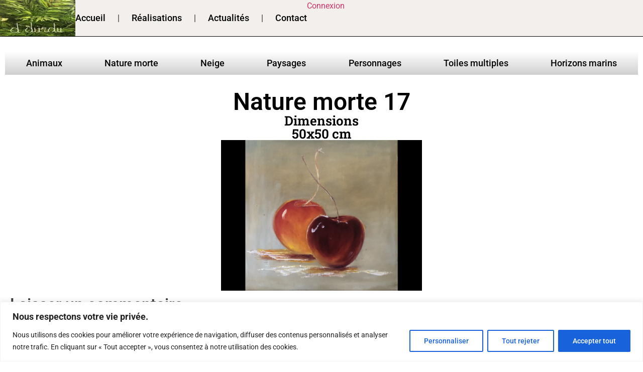

--- FILE ---
content_type: text/css
request_url: https://dominiquedurdu-artistepeintre.be/wp-content/themes/hello-child/style.css?ver=1.0
body_size: 100
content:
/* 
 Theme Name:   hello child
 Theme URI:    
 Description:  
 Author:       bonchactionchargement
 Author URI:   http://dominiquedurdu-artistepeintre.be
 Template:     hello-elementor
 Version:      1.0
 License:      GNU General Public License v2 or later
 License URI:  http://www.gnu.org/licenses/gpl-2.0.html

 /* == Add your own styles below this line ==
--------------------------------------------*/
.login-message {
    text-align: center;
    background-color: #f0f0f0;
    color: #333;
    padding: 10px 0;
    margin-top: 20px;
}

--- FILE ---
content_type: text/css
request_url: https://dominiquedurdu-artistepeintre.be/wp-content/uploads/elementor/css/post-61.css?ver=1769549891
body_size: 1099
content:
.elementor-61 .elementor-element.elementor-element-7ea2423b{--display:flex;--min-height:10vh;--flex-direction:row;--container-widget-width:calc( ( 1 - var( --container-widget-flex-grow ) ) * 100% );--container-widget-height:100%;--container-widget-flex-grow:1;--container-widget-align-self:stretch;--flex-wrap-mobile:wrap;--justify-content:space-between;--align-items:center;--gap:5% 5%;--row-gap:5%;--column-gap:5%;border-style:solid;--border-style:solid;border-width:0px 0px 1px 0px;--border-top-width:0px;--border-right-width:0px;--border-bottom-width:1px;--border-left-width:0px;border-color:#000000;--border-color:#000000;--margin-top:0px;--margin-bottom:0px;--margin-left:0px;--margin-right:0px;--padding-top:0%;--padding-bottom:0%;--padding-left:0%;--padding-right:0%;}.elementor-61 .elementor-element.elementor-element-7ea2423b:not(.elementor-motion-effects-element-type-background), .elementor-61 .elementor-element.elementor-element-7ea2423b > .elementor-motion-effects-container > .elementor-motion-effects-layer{background-color:#F2EFEC;}.elementor-61 .elementor-element.elementor-element-7ea2423b.e-con{--align-self:center;}.elementor-widget-theme-site-logo .widget-image-caption{color:var( --e-global-color-text );font-family:var( --e-global-typography-text-font-family ), Sans-serif;font-size:var( --e-global-typography-text-font-size );font-weight:var( --e-global-typography-text-font-weight );}.elementor-61 .elementor-element.elementor-element-50de74a{width:auto;max-width:auto;text-align:center;}.elementor-61 .elementor-element.elementor-element-50de74a.elementor-element{--align-self:center;}.elementor-61 .elementor-element.elementor-element-50de74a img{width:100%;max-width:100%;height:72px;}.elementor-widget-nav-menu .elementor-nav-menu .elementor-item{font-family:var( --e-global-typography-primary-font-family ), Sans-serif;font-size:var( --e-global-typography-primary-font-size );font-weight:var( --e-global-typography-primary-font-weight );}.elementor-widget-nav-menu .elementor-nav-menu--main .elementor-item{color:var( --e-global-color-text );fill:var( --e-global-color-text );}.elementor-widget-nav-menu .elementor-nav-menu--main .elementor-item:hover,
					.elementor-widget-nav-menu .elementor-nav-menu--main .elementor-item.elementor-item-active,
					.elementor-widget-nav-menu .elementor-nav-menu--main .elementor-item.highlighted,
					.elementor-widget-nav-menu .elementor-nav-menu--main .elementor-item:focus{color:var( --e-global-color-accent );fill:var( --e-global-color-accent );}.elementor-widget-nav-menu .elementor-nav-menu--main:not(.e--pointer-framed) .elementor-item:before,
					.elementor-widget-nav-menu .elementor-nav-menu--main:not(.e--pointer-framed) .elementor-item:after{background-color:var( --e-global-color-accent );}.elementor-widget-nav-menu .e--pointer-framed .elementor-item:before,
					.elementor-widget-nav-menu .e--pointer-framed .elementor-item:after{border-color:var( --e-global-color-accent );}.elementor-widget-nav-menu{--e-nav-menu-divider-color:var( --e-global-color-text );}.elementor-widget-nav-menu .elementor-nav-menu--dropdown .elementor-item, .elementor-widget-nav-menu .elementor-nav-menu--dropdown  .elementor-sub-item{font-family:var( --e-global-typography-accent-font-family ), Sans-serif;font-size:var( --e-global-typography-accent-font-size );font-weight:var( --e-global-typography-accent-font-weight );}.elementor-61 .elementor-element.elementor-element-2566c1e7{width:auto;max-width:auto;--e-nav-menu-divider-content:"";--e-nav-menu-divider-style:solid;--e-nav-menu-divider-height:15px;--e-nav-menu-horizontal-menu-item-margin:calc( 50px / 2 );}.elementor-61 .elementor-element.elementor-element-2566c1e7.elementor-element{--align-self:center;}.elementor-61 .elementor-element.elementor-element-2566c1e7 .elementor-menu-toggle{margin-left:auto;background-color:rgba(255, 255, 255, 0);}.elementor-61 .elementor-element.elementor-element-2566c1e7 .elementor-nav-menu .elementor-item{font-family:var( --e-global-typography-accent-font-family ), Sans-serif;font-size:var( --e-global-typography-accent-font-size );font-weight:var( --e-global-typography-accent-font-weight );}.elementor-61 .elementor-element.elementor-element-2566c1e7 .elementor-nav-menu--main .elementor-item{color:#000000;fill:#000000;padding-left:0px;padding-right:0px;padding-top:0px;padding-bottom:0px;}.elementor-61 .elementor-element.elementor-element-2566c1e7 .elementor-nav-menu--main .elementor-item:hover,
					.elementor-61 .elementor-element.elementor-element-2566c1e7 .elementor-nav-menu--main .elementor-item.elementor-item-active,
					.elementor-61 .elementor-element.elementor-element-2566c1e7 .elementor-nav-menu--main .elementor-item.highlighted,
					.elementor-61 .elementor-element.elementor-element-2566c1e7 .elementor-nav-menu--main .elementor-item:focus{color:#fff;}.elementor-61 .elementor-element.elementor-element-2566c1e7 .elementor-nav-menu--main:not(.e--pointer-framed) .elementor-item:before,
					.elementor-61 .elementor-element.elementor-element-2566c1e7 .elementor-nav-menu--main:not(.e--pointer-framed) .elementor-item:after{background-color:#646464C2;}.elementor-61 .elementor-element.elementor-element-2566c1e7 .e--pointer-framed .elementor-item:before,
					.elementor-61 .elementor-element.elementor-element-2566c1e7 .e--pointer-framed .elementor-item:after{border-color:#646464C2;}.elementor-61 .elementor-element.elementor-element-2566c1e7 .elementor-nav-menu--main .elementor-item.elementor-item-active{color:#FFFFFF;}.elementor-61 .elementor-element.elementor-element-2566c1e7 .elementor-nav-menu--main:not(.e--pointer-framed) .elementor-item.elementor-item-active:before,
					.elementor-61 .elementor-element.elementor-element-2566c1e7 .elementor-nav-menu--main:not(.e--pointer-framed) .elementor-item.elementor-item-active:after{background-color:#646464C2;}.elementor-61 .elementor-element.elementor-element-2566c1e7 .e--pointer-framed .elementor-item.elementor-item-active:before,
					.elementor-61 .elementor-element.elementor-element-2566c1e7 .e--pointer-framed .elementor-item.elementor-item-active:after{border-color:#646464C2;}.elementor-61 .elementor-element.elementor-element-2566c1e7 .elementor-nav-menu--main:not(.elementor-nav-menu--layout-horizontal) .elementor-nav-menu > li:not(:last-child){margin-bottom:50px;}.elementor-61 .elementor-element.elementor-element-2566c1e7 .elementor-nav-menu--dropdown a, .elementor-61 .elementor-element.elementor-element-2566c1e7 .elementor-menu-toggle{color:#000000;fill:#000000;}.elementor-61 .elementor-element.elementor-element-2566c1e7 .elementor-nav-menu--dropdown{background-color:#F2EFEC;border-style:solid;border-color:#000000;}.elementor-61 .elementor-element.elementor-element-2566c1e7 .elementor-nav-menu--dropdown a:hover,
					.elementor-61 .elementor-element.elementor-element-2566c1e7 .elementor-nav-menu--dropdown a:focus,
					.elementor-61 .elementor-element.elementor-element-2566c1e7 .elementor-nav-menu--dropdown a.elementor-item-active,
					.elementor-61 .elementor-element.elementor-element-2566c1e7 .elementor-nav-menu--dropdown a.highlighted,
					.elementor-61 .elementor-element.elementor-element-2566c1e7 .elementor-menu-toggle:hover,
					.elementor-61 .elementor-element.elementor-element-2566c1e7 .elementor-menu-toggle:focus{color:#000000;}.elementor-61 .elementor-element.elementor-element-2566c1e7 .elementor-nav-menu--dropdown a:hover,
					.elementor-61 .elementor-element.elementor-element-2566c1e7 .elementor-nav-menu--dropdown a:focus,
					.elementor-61 .elementor-element.elementor-element-2566c1e7 .elementor-nav-menu--dropdown a.elementor-item-active,
					.elementor-61 .elementor-element.elementor-element-2566c1e7 .elementor-nav-menu--dropdown a.highlighted{background-color:#F2EFEC;}.elementor-61 .elementor-element.elementor-element-2566c1e7 .elementor-nav-menu--dropdown a.elementor-item-active{color:#000000;background-color:#F2EFEC;}.elementor-61 .elementor-element.elementor-element-2566c1e7 .elementor-nav-menu--dropdown li:not(:last-child){border-style:solid;border-color:#000000;border-bottom-width:1px;}.elementor-61 .elementor-element.elementor-element-2566c1e7 div.elementor-menu-toggle{color:#000000;}.elementor-61 .elementor-element.elementor-element-2566c1e7 div.elementor-menu-toggle svg{fill:#000000;}.elementor-61 .elementor-element.elementor-element-2566c1e7 div.elementor-menu-toggle:hover, .elementor-61 .elementor-element.elementor-element-2566c1e7 div.elementor-menu-toggle:focus{color:#ACA298;}.elementor-61 .elementor-element.elementor-element-2566c1e7 div.elementor-menu-toggle:hover svg, .elementor-61 .elementor-element.elementor-element-2566c1e7 div.elementor-menu-toggle:focus svg{fill:#ACA298;}.elementor-61 .elementor-element.elementor-element-224b8bb{--display:flex;--flex-direction:column;--container-widget-width:100%;--container-widget-height:initial;--container-widget-flex-grow:0;--container-widget-align-self:initial;--flex-wrap-mobile:wrap;}.elementor-theme-builder-content-area{height:400px;}.elementor-location-header:before, .elementor-location-footer:before{content:"";display:table;clear:both;}@media(max-width:1024px){.elementor-widget-theme-site-logo .widget-image-caption{font-size:var( --e-global-typography-text-font-size );}.elementor-widget-nav-menu .elementor-nav-menu .elementor-item{font-size:var( --e-global-typography-primary-font-size );}.elementor-widget-nav-menu .elementor-nav-menu--dropdown .elementor-item, .elementor-widget-nav-menu .elementor-nav-menu--dropdown  .elementor-sub-item{font-size:var( --e-global-typography-accent-font-size );}.elementor-61 .elementor-element.elementor-element-2566c1e7 .elementor-nav-menu .elementor-item{font-size:var( --e-global-typography-accent-font-size );}.elementor-61 .elementor-element.elementor-element-2566c1e7 .elementor-nav-menu--dropdown{border-width:0px 0px 1px 0px;}.elementor-61 .elementor-element.elementor-element-2566c1e7 .elementor-nav-menu--dropdown a{padding-top:20px;padding-bottom:20px;}.elementor-61 .elementor-element.elementor-element-2566c1e7 .elementor-nav-menu--main > .elementor-nav-menu > li > .elementor-nav-menu--dropdown, .elementor-61 .elementor-element.elementor-element-2566c1e7 .elementor-nav-menu__container.elementor-nav-menu--dropdown{margin-top:29px !important;}}@media(max-width:767px){.elementor-61 .elementor-element.elementor-element-7ea2423b{--min-height:0px;}.elementor-widget-theme-site-logo .widget-image-caption{font-size:var( --e-global-typography-text-font-size );}.elementor-widget-nav-menu .elementor-nav-menu .elementor-item{font-size:var( --e-global-typography-primary-font-size );}.elementor-widget-nav-menu .elementor-nav-menu--dropdown .elementor-item, .elementor-widget-nav-menu .elementor-nav-menu--dropdown  .elementor-sub-item{font-size:var( --e-global-typography-accent-font-size );}.elementor-61 .elementor-element.elementor-element-2566c1e7{width:var( --container-widget-width, 248px );max-width:248px;--container-widget-width:248px;--container-widget-flex-grow:0;}.elementor-61 .elementor-element.elementor-element-2566c1e7.elementor-element{--align-self:center;}.elementor-61 .elementor-element.elementor-element-2566c1e7 .elementor-nav-menu .elementor-item{font-size:var( --e-global-typography-accent-font-size );}.elementor-61 .elementor-element.elementor-element-2566c1e7 .elementor-nav-menu--main > .elementor-nav-menu > li > .elementor-nav-menu--dropdown, .elementor-61 .elementor-element.elementor-element-2566c1e7 .elementor-nav-menu__container.elementor-nav-menu--dropdown{margin-top:16px !important;}}

--- FILE ---
content_type: text/css
request_url: https://dominiquedurdu-artistepeintre.be/wp-content/uploads/elementor/css/post-65.css?ver=1769549891
body_size: 1322
content:
.elementor-65 .elementor-element.elementor-element-109c040{--display:flex;--min-height:134px;--flex-direction:row;--container-widget-width:calc( ( 1 - var( --container-widget-flex-grow ) ) * 100% );--container-widget-height:100%;--container-widget-flex-grow:1;--container-widget-align-self:stretch;--flex-wrap-mobile:wrap;--align-items:stretch;--gap:0px 0px;--row-gap:0px;--column-gap:0px;--padding-top:0%;--padding-bottom:0%;--padding-left:3%;--padding-right:0%;}.elementor-65 .elementor-element.elementor-element-109c040:not(.elementor-motion-effects-element-type-background), .elementor-65 .elementor-element.elementor-element-109c040 > .elementor-motion-effects-container > .elementor-motion-effects-layer{background-color:#E9E9E9;}.elementor-65 .elementor-element.elementor-element-f48a909{--display:flex;--gap:30px 30px;--row-gap:30px;--column-gap:30px;--padding-top:0%;--padding-bottom:0%;--padding-left:20%;--padding-right:0%;}.elementor-widget-heading .elementor-heading-title{font-family:var( --e-global-typography-primary-font-family ), Sans-serif;font-size:var( --e-global-typography-primary-font-size );font-weight:var( --e-global-typography-primary-font-weight );color:var( --e-global-color-primary );}.elementor-65 .elementor-element.elementor-element-4bd5895{text-align:center;}.elementor-65 .elementor-element.elementor-element-4bd5895 .elementor-heading-title{font-family:var( --e-global-typography-primary-font-family ), Sans-serif;font-size:var( --e-global-typography-primary-font-size );font-weight:var( --e-global-typography-primary-font-weight );color:#141313;}.elementor-widget-button .elementor-button{background-color:var( --e-global-color-accent );font-family:var( --e-global-typography-accent-font-family ), Sans-serif;font-size:var( --e-global-typography-accent-font-size );font-weight:var( --e-global-typography-accent-font-weight );}.elementor-65 .elementor-element.elementor-element-8bb5c46{z-index:10;}.elementor-65 .elementor-element.elementor-element-7723716{--display:flex;}.elementor-widget-theme-site-logo .widget-image-caption{color:var( --e-global-color-text );font-family:var( --e-global-typography-text-font-family ), Sans-serif;font-size:var( --e-global-typography-text-font-size );font-weight:var( --e-global-typography-text-font-weight );}.elementor-65 .elementor-element.elementor-element-5380ef5 img{max-width:50%;}.elementor-65 .elementor-element.elementor-element-78e734b{--display:flex;--min-height:90px;--flex-direction:row;--container-widget-width:calc( ( 1 - var( --container-widget-flex-grow ) ) * 100% );--container-widget-height:100%;--container-widget-flex-grow:1;--container-widget-align-self:stretch;--flex-wrap-mobile:wrap;--align-items:stretch;--gap:0px 0px;--row-gap:0px;--column-gap:0px;border-style:solid;--border-style:solid;border-width:0px 0px 1px 0px;--border-top-width:0px;--border-right-width:0px;--border-bottom-width:1px;--border-left-width:0px;--padding-top:0%;--padding-bottom:0%;--padding-left:3%;--padding-right:3%;}.elementor-65 .elementor-element.elementor-element-78e734b:not(.elementor-motion-effects-element-type-background), .elementor-65 .elementor-element.elementor-element-78e734b > .elementor-motion-effects-container > .elementor-motion-effects-layer{background-color:#FFFFFF;}.elementor-65 .elementor-element.elementor-element-4b4326c{--display:flex;--flex-direction:column;--container-widget-width:calc( ( 1 - var( --container-widget-flex-grow ) ) * 100% );--container-widget-height:initial;--container-widget-flex-grow:0;--container-widget-align-self:initial;--flex-wrap-mobile:wrap;--justify-content:center;--align-items:center;border-style:solid;--border-style:solid;border-width:0px 0px 0px 0px;--border-top-width:0px;--border-right-width:0px;--border-bottom-width:0px;--border-left-width:0px;border-color:#E9E9E9;--border-color:#E9E9E9;}.elementor-widget-icon-list .elementor-icon-list-item:not(:last-child):after{border-color:var( --e-global-color-text );}.elementor-widget-icon-list .elementor-icon-list-icon i{color:var( --e-global-color-primary );}.elementor-widget-icon-list .elementor-icon-list-icon svg{fill:var( --e-global-color-primary );}.elementor-widget-icon-list .elementor-icon-list-item > .elementor-icon-list-text, .elementor-widget-icon-list .elementor-icon-list-item > a{font-family:var( --e-global-typography-text-font-family ), Sans-serif;font-size:var( --e-global-typography-text-font-size );font-weight:var( --e-global-typography-text-font-weight );}.elementor-widget-icon-list .elementor-icon-list-text{color:var( --e-global-color-secondary );}.elementor-65 .elementor-element.elementor-element-21b09fe .elementor-icon-list-items:not(.elementor-inline-items) .elementor-icon-list-item:not(:last-child){padding-block-end:calc(45px/2);}.elementor-65 .elementor-element.elementor-element-21b09fe .elementor-icon-list-items:not(.elementor-inline-items) .elementor-icon-list-item:not(:first-child){margin-block-start:calc(45px/2);}.elementor-65 .elementor-element.elementor-element-21b09fe .elementor-icon-list-items.elementor-inline-items .elementor-icon-list-item{margin-inline:calc(45px/2);}.elementor-65 .elementor-element.elementor-element-21b09fe .elementor-icon-list-items.elementor-inline-items{margin-inline:calc(-45px/2);}.elementor-65 .elementor-element.elementor-element-21b09fe .elementor-icon-list-items.elementor-inline-items .elementor-icon-list-item:after{inset-inline-end:calc(-45px/2);}.elementor-65 .elementor-element.elementor-element-21b09fe .elementor-icon-list-icon i{color:#141313;transition:color 0.3s;}.elementor-65 .elementor-element.elementor-element-21b09fe .elementor-icon-list-icon svg{fill:#141313;transition:fill 0.3s;}.elementor-65 .elementor-element.elementor-element-21b09fe{--e-icon-list-icon-size:14px;--icon-vertical-offset:0px;}.elementor-65 .elementor-element.elementor-element-21b09fe .elementor-icon-list-item > .elementor-icon-list-text, .elementor-65 .elementor-element.elementor-element-21b09fe .elementor-icon-list-item > a{font-family:var( --e-global-typography-accent-font-family ), Sans-serif;font-size:var( --e-global-typography-accent-font-size );font-weight:var( --e-global-typography-accent-font-weight );}.elementor-65 .elementor-element.elementor-element-21b09fe .elementor-icon-list-text{color:#686868;transition:color 0.3s;}.elementor-65 .elementor-element.elementor-element-21b09fe .elementor-icon-list-item:hover .elementor-icon-list-text{color:#E86B18;}.elementor-65 .elementor-element.elementor-element-a207112 .elementor-heading-title{font-family:var( --e-global-typography-text-font-family ), Sans-serif;font-size:var( --e-global-typography-text-font-size );font-weight:var( --e-global-typography-text-font-weight );color:#686868;}.elementor-theme-builder-content-area{height:400px;}.elementor-location-header:before, .elementor-location-footer:before{content:"";display:table;clear:both;}@media(max-width:1024px){.elementor-65 .elementor-element.elementor-element-109c040{--min-height:119px;}.elementor-65 .elementor-element.elementor-element-f48a909{--padding-top:0%;--padding-bottom:0%;--padding-left:6%;--padding-right:0%;}.elementor-widget-heading .elementor-heading-title{font-size:var( --e-global-typography-primary-font-size );}.elementor-65 .elementor-element.elementor-element-4bd5895 .elementor-heading-title{font-size:var( --e-global-typography-primary-font-size );}.elementor-widget-button .elementor-button{font-size:var( --e-global-typography-accent-font-size );}.elementor-65 .elementor-element.elementor-element-7723716{--padding-top:0%;--padding-bottom:0%;--padding-left:0%;--padding-right:10%;}.elementor-widget-theme-site-logo .widget-image-caption{font-size:var( --e-global-typography-text-font-size );}.elementor-65 .elementor-element.elementor-element-78e734b{--min-height:70px;}.elementor-widget-icon-list .elementor-icon-list-item > .elementor-icon-list-text, .elementor-widget-icon-list .elementor-icon-list-item > a{font-size:var( --e-global-typography-text-font-size );}.elementor-65 .elementor-element.elementor-element-21b09fe .elementor-icon-list-items:not(.elementor-inline-items) .elementor-icon-list-item:not(:last-child){padding-block-end:calc(25px/2);}.elementor-65 .elementor-element.elementor-element-21b09fe .elementor-icon-list-items:not(.elementor-inline-items) .elementor-icon-list-item:not(:first-child){margin-block-start:calc(25px/2);}.elementor-65 .elementor-element.elementor-element-21b09fe .elementor-icon-list-items.elementor-inline-items .elementor-icon-list-item{margin-inline:calc(25px/2);}.elementor-65 .elementor-element.elementor-element-21b09fe .elementor-icon-list-items.elementor-inline-items{margin-inline:calc(-25px/2);}.elementor-65 .elementor-element.elementor-element-21b09fe .elementor-icon-list-items.elementor-inline-items .elementor-icon-list-item:after{inset-inline-end:calc(-25px/2);}.elementor-65 .elementor-element.elementor-element-21b09fe .elementor-icon-list-item > .elementor-icon-list-text, .elementor-65 .elementor-element.elementor-element-21b09fe .elementor-icon-list-item > a{font-size:var( --e-global-typography-accent-font-size );}.elementor-65 .elementor-element.elementor-element-a207112 .elementor-heading-title{font-size:var( --e-global-typography-text-font-size );}}@media(max-width:767px){.elementor-65 .elementor-element.elementor-element-109c040{--min-height:0px;--margin-top:0%;--margin-bottom:0%;--margin-left:0%;--margin-right:0%;--padding-top:0px;--padding-bottom:0px;--padding-left:0px;--padding-right:0px;}.elementor-65 .elementor-element.elementor-element-f48a909{--gap:20px 20px;--row-gap:20px;--column-gap:20px;--margin-top:0px;--margin-bottom:0px;--margin-left:0px;--margin-right:0px;--padding-top:0%;--padding-bottom:0%;--padding-left:0%;--padding-right:0%;}.elementor-widget-heading .elementor-heading-title{font-size:var( --e-global-typography-primary-font-size );}.elementor-65 .elementor-element.elementor-element-4bd5895 .elementor-heading-title{font-size:var( --e-global-typography-primary-font-size );}.elementor-widget-button .elementor-button{font-size:var( --e-global-typography-accent-font-size );}.elementor-65 .elementor-element.elementor-element-8bb5c46 > .elementor-widget-container{margin:0px 0px 0px 0px;padding:0px 0px 0px 0px;}.elementor-65 .elementor-element.elementor-element-7723716{--padding-top:0px;--padding-bottom:0px;--padding-left:0px;--padding-right:0px;}.elementor-widget-theme-site-logo .widget-image-caption{font-size:var( --e-global-typography-text-font-size );}.elementor-65 .elementor-element.elementor-element-5380ef5 > .elementor-widget-container{margin:010px 010px 010px 010px;padding:0px 0px 0px 0px;}.elementor-65 .elementor-element.elementor-element-5380ef5.elementor-element{--align-self:center;}.elementor-65 .elementor-element.elementor-element-78e734b{--min-height:0vh;--padding-top:0%;--padding-bottom:0%;--padding-left:0%;--padding-right:0%;}.elementor-65 .elementor-element.elementor-element-4b4326c{border-width:0px 1px 0px 1px;--border-top-width:0px;--border-right-width:1px;--border-bottom-width:0px;--border-left-width:1px;--padding-top:15px;--padding-bottom:0px;--padding-left:0px;--padding-right:0px;}.elementor-widget-icon-list .elementor-icon-list-item > .elementor-icon-list-text, .elementor-widget-icon-list .elementor-icon-list-item > a{font-size:var( --e-global-typography-text-font-size );}.elementor-65 .elementor-element.elementor-element-21b09fe > .elementor-widget-container{margin:2% 0% 0% 0%;}.elementor-65 .elementor-element.elementor-element-21b09fe .elementor-icon-list-items:not(.elementor-inline-items) .elementor-icon-list-item:not(:last-child){padding-block-end:calc(12px/2);}.elementor-65 .elementor-element.elementor-element-21b09fe .elementor-icon-list-items:not(.elementor-inline-items) .elementor-icon-list-item:not(:first-child){margin-block-start:calc(12px/2);}.elementor-65 .elementor-element.elementor-element-21b09fe .elementor-icon-list-items.elementor-inline-items .elementor-icon-list-item{margin-inline:calc(12px/2);}.elementor-65 .elementor-element.elementor-element-21b09fe .elementor-icon-list-items.elementor-inline-items{margin-inline:calc(-12px/2);}.elementor-65 .elementor-element.elementor-element-21b09fe .elementor-icon-list-items.elementor-inline-items .elementor-icon-list-item:after{inset-inline-end:calc(-12px/2);}.elementor-65 .elementor-element.elementor-element-21b09fe .elementor-icon-list-item > .elementor-icon-list-text, .elementor-65 .elementor-element.elementor-element-21b09fe .elementor-icon-list-item > a{font-size:var( --e-global-typography-accent-font-size );}.elementor-65 .elementor-element.elementor-element-a207112{text-align:center;}.elementor-65 .elementor-element.elementor-element-a207112 .elementor-heading-title{font-size:var( --e-global-typography-text-font-size );}}@media(min-width:768px){.elementor-65 .elementor-element.elementor-element-f48a909{--width:79.933%;}.elementor-65 .elementor-element.elementor-element-7723716{--width:20%;}.elementor-65 .elementor-element.elementor-element-4b4326c{--width:100%;}}@media(max-width:1024px) and (min-width:768px){.elementor-65 .elementor-element.elementor-element-f48a909{--width:58%;}.elementor-65 .elementor-element.elementor-element-7723716{--width:42%;}.elementor-65 .elementor-element.elementor-element-4b4326c{--width:100%;}}/* Start custom CSS for button, class: .elementor-element-8bb5c46 */@keyframes pop {
    0% {
        transform: scale(1.0);
    }
    50% {
        transform: scale(1.15);
    }
    100% {
        transform: scale(1);
    }
}
.animated-item {
    animation: pop 1s cubic-bezier(0.25, 0.1, 0.25, 1) infinite;
}/* End custom CSS */

--- FILE ---
content_type: text/css
request_url: https://dominiquedurdu-artistepeintre.be/wp-content/uploads/elementor/css/post-835.css?ver=1769552367
body_size: 744
content:
.elementor-835 .elementor-element.elementor-element-12e83f49 > .elementor-container{max-width:1600px;}.elementor-widget-global .elementor-nav-menu .elementor-item{font-family:var( --e-global-typography-primary-font-family ), Sans-serif;font-size:var( --e-global-typography-primary-font-size );font-weight:var( --e-global-typography-primary-font-weight );}.elementor-widget-global .elementor-nav-menu--main .elementor-item{color:var( --e-global-color-text );fill:var( --e-global-color-text );}.elementor-widget-global .elementor-nav-menu--main .elementor-item:hover,
					.elementor-widget-global .elementor-nav-menu--main .elementor-item.elementor-item-active,
					.elementor-widget-global .elementor-nav-menu--main .elementor-item.highlighted,
					.elementor-widget-global .elementor-nav-menu--main .elementor-item:focus{color:var( --e-global-color-accent );fill:var( --e-global-color-accent );}.elementor-widget-global .elementor-nav-menu--main:not(.e--pointer-framed) .elementor-item:before,
					.elementor-widget-global .elementor-nav-menu--main:not(.e--pointer-framed) .elementor-item:after{background-color:var( --e-global-color-accent );}.elementor-widget-global .e--pointer-framed .elementor-item:before,
					.elementor-widget-global .e--pointer-framed .elementor-item:after{border-color:var( --e-global-color-accent );}.elementor-widget-global{--e-nav-menu-divider-color:var( --e-global-color-text );}.elementor-widget-global .elementor-nav-menu--dropdown .elementor-item, .elementor-widget-global .elementor-nav-menu--dropdown  .elementor-sub-item{font-family:var( --e-global-typography-accent-font-family ), Sans-serif;font-size:var( --e-global-typography-accent-font-size );font-weight:var( --e-global-typography-accent-font-weight );}.elementor-835 .elementor-element.elementor-global-860 > .elementor-widget-container{background-color:transparent;background-image:linear-gradient(180deg, #FFFFFF 0%, #CFCFCF 100%);}.elementor-835 .elementor-element.elementor-global-860 .elementor-menu-toggle{margin:0 auto;}.elementor-835 .elementor-element.elementor-global-860 .elementor-nav-menu .elementor-item{font-family:var( --e-global-typography-accent-font-family ), Sans-serif;font-size:var( --e-global-typography-accent-font-size );font-weight:var( --e-global-typography-accent-font-weight );}.elementor-835 .elementor-element.elementor-global-860 .elementor-nav-menu--main .elementor-item{color:#000000;fill:#000000;}.elementor-835 .elementor-element.elementor-element-e120cd5{--display:flex;--flex-direction:row;--container-widget-width:calc( ( 1 - var( --container-widget-flex-grow ) ) * 100% );--container-widget-height:100%;--container-widget-flex-grow:1;--container-widget-align-self:stretch;--flex-wrap-mobile:wrap;--align-items:stretch;--gap:10px 10px;--row-gap:10px;--column-gap:10px;}.elementor-835 .elementor-element.elementor-element-4cb39cb{--display:flex;}.elementor-widget-heading .elementor-heading-title{font-family:var( --e-global-typography-primary-font-family ), Sans-serif;font-size:var( --e-global-typography-primary-font-size );font-weight:var( --e-global-typography-primary-font-weight );color:var( --e-global-color-primary );}.elementor-835 .elementor-element.elementor-element-83f21e5{text-align:center;}.elementor-835 .elementor-element.elementor-element-83f21e5 .elementor-heading-title{font-family:var( --e-global-typography-primary-font-family ), Sans-serif;font-size:var( --e-global-typography-primary-font-size );font-weight:var( --e-global-typography-primary-font-weight );}.elementor-835 .elementor-element.elementor-element-9473dab{text-align:center;}.elementor-835 .elementor-element.elementor-element-9473dab .elementor-heading-title{font-family:var( --e-global-typography-secondary-font-family ), Sans-serif;font-size:var( --e-global-typography-secondary-font-size );font-weight:var( --e-global-typography-secondary-font-weight );}.elementor-835 .elementor-element.elementor-element-8ccad13{text-align:center;}.elementor-835 .elementor-element.elementor-element-8ccad13 .elementor-heading-title{font-family:var( --e-global-typography-secondary-font-family ), Sans-serif;font-size:var( --e-global-typography-secondary-font-size );font-weight:var( --e-global-typography-secondary-font-weight );}.elementor-widget-theme-post-featured-image .widget-image-caption{color:var( --e-global-color-text );font-family:var( --e-global-typography-text-font-family ), Sans-serif;font-size:var( --e-global-typography-text-font-size );font-weight:var( --e-global-typography-text-font-weight );}.elementor-835 .elementor-element.elementor-element-e89843e img{max-width:50%;}.elementor-widget-post-navigation span.post-navigation__prev--label{color:var( --e-global-color-text );}.elementor-widget-post-navigation span.post-navigation__next--label{color:var( --e-global-color-text );}.elementor-widget-post-navigation span.post-navigation__prev--label, .elementor-widget-post-navigation span.post-navigation__next--label{font-family:var( --e-global-typography-secondary-font-family ), Sans-serif;font-size:var( --e-global-typography-secondary-font-size );font-weight:var( --e-global-typography-secondary-font-weight );}.elementor-widget-post-navigation span.post-navigation__prev--title, .elementor-widget-post-navigation span.post-navigation__next--title{color:var( --e-global-color-secondary );font-family:var( --e-global-typography-secondary-font-family ), Sans-serif;font-size:var( --e-global-typography-secondary-font-size );font-weight:var( --e-global-typography-secondary-font-weight );}.elementor-835 .elementor-element.elementor-element-9fba43f span.post-navigation__prev--label{color:#000000;}.elementor-835 .elementor-element.elementor-element-9fba43f span.post-navigation__next--label{color:#000000;}.elementor-835 .elementor-element.elementor-element-9fba43f span.post-navigation__prev--label, .elementor-835 .elementor-element.elementor-element-9fba43f span.post-navigation__next--label{font-family:var( --e-global-typography-secondary-font-family ), Sans-serif;font-size:var( --e-global-typography-secondary-font-size );font-weight:var( --e-global-typography-secondary-font-weight );}.elementor-835 .elementor-element.elementor-element-9fba43f span.post-navigation__prev--title, .elementor-835 .elementor-element.elementor-element-9fba43f span.post-navigation__next--title{color:#000000;font-family:var( --e-global-typography-accent-font-family ), Sans-serif;font-size:var( --e-global-typography-accent-font-size );font-weight:var( --e-global-typography-accent-font-weight );}.elementor-835 .elementor-element.elementor-element-797f963{--display:flex;}@media(min-width:768px){.elementor-835 .elementor-element.elementor-element-e120cd5{--content-width:1600px;}}@media(max-width:1024px){.elementor-widget-global .elementor-nav-menu .elementor-item{font-size:var( --e-global-typography-primary-font-size );}.elementor-widget-global .elementor-nav-menu--dropdown .elementor-item, .elementor-widget-global .elementor-nav-menu--dropdown  .elementor-sub-item{font-size:var( --e-global-typography-accent-font-size );}.elementor-835 .elementor-element.elementor-global-860 .elementor-nav-menu .elementor-item{font-size:var( --e-global-typography-accent-font-size );}.elementor-widget-heading .elementor-heading-title{font-size:var( --e-global-typography-primary-font-size );}.elementor-835 .elementor-element.elementor-element-83f21e5 .elementor-heading-title{font-size:var( --e-global-typography-primary-font-size );}.elementor-835 .elementor-element.elementor-element-9473dab .elementor-heading-title{font-size:var( --e-global-typography-secondary-font-size );}.elementor-835 .elementor-element.elementor-element-8ccad13 .elementor-heading-title{font-size:var( --e-global-typography-secondary-font-size );}.elementor-widget-theme-post-featured-image .widget-image-caption{font-size:var( --e-global-typography-text-font-size );}.elementor-widget-post-navigation span.post-navigation__prev--label, .elementor-widget-post-navigation span.post-navigation__next--label{font-size:var( --e-global-typography-secondary-font-size );}.elementor-widget-post-navigation span.post-navigation__prev--title, .elementor-widget-post-navigation span.post-navigation__next--title{font-size:var( --e-global-typography-secondary-font-size );}.elementor-835 .elementor-element.elementor-element-9fba43f span.post-navigation__prev--label, .elementor-835 .elementor-element.elementor-element-9fba43f span.post-navigation__next--label{font-size:var( --e-global-typography-secondary-font-size );}.elementor-835 .elementor-element.elementor-element-9fba43f span.post-navigation__prev--title, .elementor-835 .elementor-element.elementor-element-9fba43f span.post-navigation__next--title{font-size:var( --e-global-typography-accent-font-size );}}@media(max-width:767px){.elementor-widget-global .elementor-nav-menu .elementor-item{font-size:var( --e-global-typography-primary-font-size );}.elementor-widget-global .elementor-nav-menu--dropdown .elementor-item, .elementor-widget-global .elementor-nav-menu--dropdown  .elementor-sub-item{font-size:var( --e-global-typography-accent-font-size );}.elementor-835 .elementor-element.elementor-global-860 .elementor-nav-menu .elementor-item{font-size:var( --e-global-typography-accent-font-size );}.elementor-widget-heading .elementor-heading-title{font-size:var( --e-global-typography-primary-font-size );}.elementor-835 .elementor-element.elementor-element-83f21e5 .elementor-heading-title{font-size:var( --e-global-typography-primary-font-size );}.elementor-835 .elementor-element.elementor-element-9473dab .elementor-heading-title{font-size:var( --e-global-typography-secondary-font-size );}.elementor-835 .elementor-element.elementor-element-8ccad13 .elementor-heading-title{font-size:var( --e-global-typography-secondary-font-size );}.elementor-widget-theme-post-featured-image .widget-image-caption{font-size:var( --e-global-typography-text-font-size );}.elementor-widget-post-navigation span.post-navigation__prev--label, .elementor-widget-post-navigation span.post-navigation__next--label{font-size:var( --e-global-typography-secondary-font-size );}.elementor-widget-post-navigation span.post-navigation__prev--title, .elementor-widget-post-navigation span.post-navigation__next--title{font-size:var( --e-global-typography-secondary-font-size );}.elementor-835 .elementor-element.elementor-element-9fba43f span.post-navigation__prev--label, .elementor-835 .elementor-element.elementor-element-9fba43f span.post-navigation__next--label{font-size:var( --e-global-typography-secondary-font-size );}.elementor-835 .elementor-element.elementor-element-9fba43f span.post-navigation__prev--title, .elementor-835 .elementor-element.elementor-element-9fba43f span.post-navigation__next--title{font-size:var( --e-global-typography-accent-font-size );}}

--- FILE ---
content_type: application/x-javascript
request_url: https://dominiquedurdu-artistepeintre.be/wp-content/themes/hello-child/custom-login-logout.js
body_size: 8
content:
jQuery(document).ready(function($) {
    var loginLogoutLink = $('.custom-login-logout'); // Ciblage du lien par classe

    if (customData.isUserLoggedIn) {
        loginLogoutLink.attr('href', customData.logoutUrl).text('Déconnexion');
    } else {
        loginLogoutLink.attr('href', customData.loginUrl).text('Connexion');
    }
});